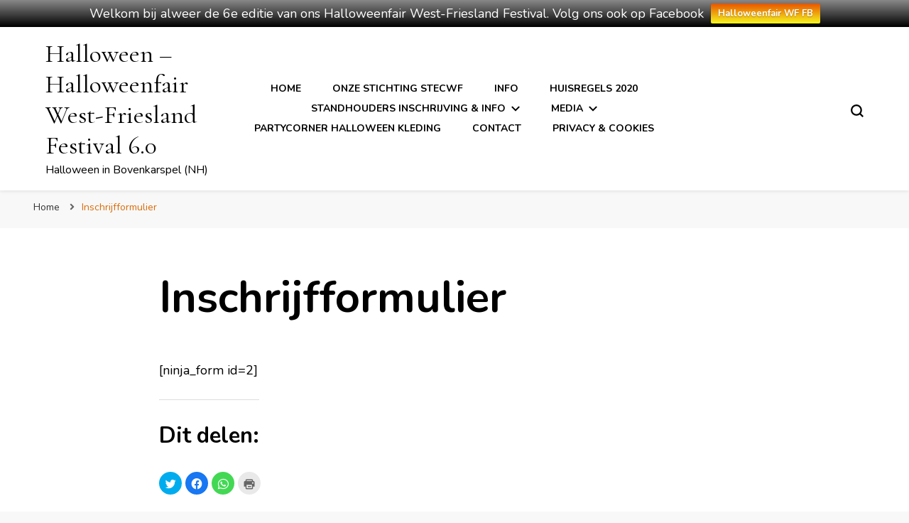

--- FILE ---
content_type: text/html; charset=UTF-8
request_url: https://halloweenfair-westfriesland.nl/inschrijfformulier2018/
body_size: 48480
content:
    <!DOCTYPE html>
    <html lang="nl">
    <head itemscope itemtype="http://schema.org/WebSite">
	    <meta charset="UTF-8">
    <meta name="viewport" content="width=device-width, initial-scale=1">
    <link rel="profile" href="http://gmpg.org/xfn/11">
    <title>Inschrijfformulier &#8211; Halloween &#8211; Halloweenfair West-Friesland Festival 6.0</title>
<link rel='dns-prefetch' href='//secure.gravatar.com' />
<link rel='dns-prefetch' href='//fonts.googleapis.com' />
<link rel='dns-prefetch' href='//s.w.org' />
<link rel='dns-prefetch' href='//v0.wordpress.com' />
<link rel='dns-prefetch' href='//widgets.wp.com' />
<link rel='dns-prefetch' href='//s0.wp.com' />
<link rel='dns-prefetch' href='//0.gravatar.com' />
<link rel='dns-prefetch' href='//1.gravatar.com' />
<link rel='dns-prefetch' href='//2.gravatar.com' />
<link rel='dns-prefetch' href='//i0.wp.com' />
<link rel='dns-prefetch' href='//i1.wp.com' />
<link rel='dns-prefetch' href='//i2.wp.com' />
<link rel="alternate" type="application/rss+xml" title="Halloween - Halloweenfair West-Friesland Festival 6.0 &raquo; Feed" href="https://halloweenfair-westfriesland.nl/feed/" />
<link rel="alternate" type="application/rss+xml" title="Halloween - Halloweenfair West-Friesland Festival 6.0 &raquo; Reactiesfeed" href="https://halloweenfair-westfriesland.nl/comments/feed/" />
		<script type="text/javascript">
			window._wpemojiSettings = {"baseUrl":"https:\/\/s.w.org\/images\/core\/emoji\/13.0.1\/72x72\/","ext":".png","svgUrl":"https:\/\/s.w.org\/images\/core\/emoji\/13.0.1\/svg\/","svgExt":".svg","source":{"concatemoji":"https:\/\/halloweenfair-westfriesland.nl\/wp-includes\/js\/wp-emoji-release.min.js?ver=5.6.16"}};
			!function(e,a,t){var n,r,o,i=a.createElement("canvas"),p=i.getContext&&i.getContext("2d");function s(e,t){var a=String.fromCharCode;p.clearRect(0,0,i.width,i.height),p.fillText(a.apply(this,e),0,0);e=i.toDataURL();return p.clearRect(0,0,i.width,i.height),p.fillText(a.apply(this,t),0,0),e===i.toDataURL()}function c(e){var t=a.createElement("script");t.src=e,t.defer=t.type="text/javascript",a.getElementsByTagName("head")[0].appendChild(t)}for(o=Array("flag","emoji"),t.supports={everything:!0,everythingExceptFlag:!0},r=0;r<o.length;r++)t.supports[o[r]]=function(e){if(!p||!p.fillText)return!1;switch(p.textBaseline="top",p.font="600 32px Arial",e){case"flag":return s([127987,65039,8205,9895,65039],[127987,65039,8203,9895,65039])?!1:!s([55356,56826,55356,56819],[55356,56826,8203,55356,56819])&&!s([55356,57332,56128,56423,56128,56418,56128,56421,56128,56430,56128,56423,56128,56447],[55356,57332,8203,56128,56423,8203,56128,56418,8203,56128,56421,8203,56128,56430,8203,56128,56423,8203,56128,56447]);case"emoji":return!s([55357,56424,8205,55356,57212],[55357,56424,8203,55356,57212])}return!1}(o[r]),t.supports.everything=t.supports.everything&&t.supports[o[r]],"flag"!==o[r]&&(t.supports.everythingExceptFlag=t.supports.everythingExceptFlag&&t.supports[o[r]]);t.supports.everythingExceptFlag=t.supports.everythingExceptFlag&&!t.supports.flag,t.DOMReady=!1,t.readyCallback=function(){t.DOMReady=!0},t.supports.everything||(n=function(){t.readyCallback()},a.addEventListener?(a.addEventListener("DOMContentLoaded",n,!1),e.addEventListener("load",n,!1)):(e.attachEvent("onload",n),a.attachEvent("onreadystatechange",function(){"complete"===a.readyState&&t.readyCallback()})),(n=t.source||{}).concatemoji?c(n.concatemoji):n.wpemoji&&n.twemoji&&(c(n.twemoji),c(n.wpemoji)))}(window,document,window._wpemojiSettings);
		</script>
		<style type="text/css">
img.wp-smiley,
img.emoji {
	display: inline !important;
	border: none !important;
	box-shadow: none !important;
	height: 1em !important;
	width: 1em !important;
	margin: 0 .07em !important;
	vertical-align: -0.1em !important;
	background: none !important;
	padding: 0 !important;
}
</style>
	<link rel='stylesheet' id='gtranslate-style-css'  href='https://halloweenfair-westfriesland.nl/wp-content/plugins/gtranslate/gtranslate-style24.css?ver=5.6.16' type='text/css' media='all' />
<link rel='stylesheet' id='wp-block-library-css'  href='https://halloweenfair-westfriesland.nl/wp-includes/css/dist/block-library/style.min.css?ver=5.6.16' type='text/css' media='all' />
<style id='wp-block-library-inline-css' type='text/css'>
.has-text-align-justify{text-align:justify;}
</style>
<link rel='stylesheet' id='respslidercss-css'  href='https://halloweenfair-westfriesland.nl/wp-content/plugins/responsive-header-image-slider/css/responsiveimgslider.css?ver=3.2.1' type='text/css' media='all' />
<link rel='stylesheet' id='wphi-style-css'  href='https://halloweenfair-westfriesland.nl/wp-content/plugins/wp-header-images/css/front-styles.css?ver=5.6.16' type='text/css' media='all' />
<link rel='stylesheet' id='wpfront-notification-bar-css'  href='https://halloweenfair-westfriesland.nl/wp-content/plugins/wpfront-notification-bar/css/wpfront-notification-bar.min.css?ver=1.8.1' type='text/css' media='all' />
<link rel='stylesheet' id='owl-carousel-css'  href='https://halloweenfair-westfriesland.nl/wp-content/themes/blossom-pin/css/owl.carousel.min.css?ver=2.2.1' type='text/css' media='all' />
<link rel='stylesheet' id='blossom-pin-google-fonts-css'  href='https://fonts.googleapis.com/css?family=Nunito%3A200%2C200italic%2C300%2C300italic%2Cregular%2Citalic%2C600%2C600italic%2C700%2C700italic%2C800%2C800italic%2C900%2C900italic%7CCormorant+Garamond%3A300%2C300italic%2Cregular%2Citalic%2C500%2C500italic%2C600%2C600italic%2C700%2C700italic%7CCormorant+Garamond%3Aregular' type='text/css' media='all' />
<link rel='stylesheet' id='blossom-pin-css'  href='https://halloweenfair-westfriesland.nl/wp-content/themes/blossom-pin/style.css?ver=1.2.4' type='text/css' media='all' />
<style id='blossom-pin-inline-css' type='text/css'>

    
    /*Typography*/

    body,
    button,
    input,
    select,
    optgroup,
    textarea{
        font-family : Nunito;
        font-size   : 18px;        
    }
    
    .site-header .site-branding .site-title,
    .single-header .site-branding .site-title,
    .mobile-header .mobile-site-header .site-branding .site-title{
        font-family : Cormorant Garamond;
        font-weight : 400;
        font-style  : normal;
    }

    .blog #primary .format-quote .post-thumbnail blockquote cite, 
    .newsletter-section .blossomthemes-email-newsletter-wrapper .text-holder h3,
    .newsletter-section .blossomthemes-email-newsletter-wrapper.bg-img .text-holder h3, 
    #primary .post .entry-content blockquote cite,
    #primary .page .entry-content blockquote cite{
        font-family : Nunito;
    }

    .banner-slider .item .text-holder .entry-title, 
    .banner .banner-caption .banner-title, 
    .blog #primary .post .entry-header .entry-title, 
    .blog #primary .format-quote .post-thumbnail .blockquote-holder, 
    .search #primary .search-post .entry-header .entry-title,
    .archive #primary .post .entry-header .entry-title, 
    .single .post-entry-header .entry-title, 
    #primary .post .entry-content blockquote,
    #primary .page .entry-content blockquote, 
    #primary .post .entry-content .pull-left,
    #primary .page .entry-content .pull-left, 
    #primary .post .entry-content .pull-right,
    #primary .page .entry-content .pull-right, 
    .single-header .title-holder .post-title, 
    .recommended-post .post .entry-header .entry-title, 
    .widget_bttk_popular_post ul li .entry-header .entry-title,
    .widget_bttk_pro_recent_post ul li .entry-header .entry-title, 
    .blossomthemes-email-newsletter-wrapper.bg-img .text-holder h3, 
    .widget_recent_entries ul li a, 
    .widget_recent_comments ul li a, 
    .widget_bttk_posts_category_slider_widget .carousel-title .title, 
    .single .navigation .post-title, 
    .single-blossom-portfolio .post-navigation .nav-previous,
    .single-blossom-portfolio .post-navigation .nav-next, 
    .site-main .blossom-portfolio .entry-title {
        font-family : Cormorant Garamond;
    }
    
    /*Color Scheme*/
    a, 
    .main-navigation ul li a:hover,
    .main-navigation ul .current-menu-item > a,
    .main-navigation ul li:hover > a, 
    .site-header .site-branding .site-title a:hover, 
    .site-header .social-networks ul li a:hover, 
    .banner-slider .item .text-holder .entry-title a:hover, 
    .blog #primary .post .entry-header .entry-title a:hover, 
    .blog #primary .post .entry-footer .read-more:hover, 
    .blog #primary .post .entry-footer .edit-link a:hover, 
    .blog #primary .post .bottom .posted-on a:hover, 
    .newsletter-section .social-networks ul li a:hover, 
    .instagram-section .profile-link:hover, 
    .search #primary .search-post .entry-header .entry-title a:hover,
     .archive #primary .post .entry-header .entry-title a:hover, 
     .search #primary .search-post .entry-footer .posted-on a:hover,
     .archive #primary .post .entry-footer .posted-on a:hover, 
     .single #primary .post .holder .meta-info .entry-meta a:hover, 
    .single-header .site-branding .site-title a:hover, 
    .single-header .social-networks ul li a:hover, 
    .comments-area .comment-body .text-holder .top .comment-metadata a:hover, 
    .comments-area .comment-body .text-holder .reply a:hover, 
    .recommended-post .post .entry-header .entry-title a:hover, 
    .error-wrapper .error-holder h3, 
    .widget_bttk_popular_post ul li .entry-header .entry-title a:hover,
     .widget_bttk_pro_recent_post ul li .entry-header .entry-title a:hover, 
     .widget_bttk_popular_post ul li .entry-header .entry-meta a:hover,
     .widget_bttk_pro_recent_post ul li .entry-header .entry-meta a:hover,
     .widget_bttk_popular_post .style-two li .entry-header .cat-links a:hover,
     .widget_bttk_pro_recent_post .style-two li .entry-header .cat-links a:hover,
     .widget_bttk_popular_post .style-three li .entry-header .cat-links a:hover,
     .widget_bttk_pro_recent_post .style-three li .entry-header .cat-links a:hover, 
     .widget_recent_entries ul li:before, 
     .widget_recent_entries ul li a:hover, 
    .widget_recent_comments ul li:before, 
    .widget_bttk_posts_category_slider_widget .carousel-title .cat-links a:hover, 
    .widget_bttk_posts_category_slider_widget .carousel-title .title a:hover, 
    .site-footer .footer-b .footer-nav ul li a:hover, 
    .single .navigation a:hover .post-title, 
    .page-template-blossom-portfolio .portfolio-holder .portfolio-sorting .is-checked, 
    .portfolio-item a:hover, 
    .single-blossom-portfolio .post-navigation .nav-previous a:hover,
     .single-blossom-portfolio .post-navigation .nav-next a:hover, 
     .mobile-header .mobile-site-header .site-branding .site-title a:hover, 
    .mobile-menu .main-navigation ul li:hover svg, 
    .mobile-menu .main-navigation ul ul li a:hover,
    .mobile-menu .main-navigation ul ul li:hover > a, 
    .mobile-menu .social-networks ul li a:hover, 
    .site-main .blossom-portfolio .entry-title a:hover, 
    .site-main .blossom-portfolio .entry-footer .posted-on a:hover, 
    .widget_bttk_social_links ul li a:hover, 
    #crumbs a:hover, #crumbs .current a {
        color: #db6c0a;
    }

    .comments-area .comment-body .text-holder .reply a:hover svg {
        fill: #db6c0a;
     }

    button:hover,
    input[type="button"]:hover,
    input[type="reset"]:hover,
    input[type="submit"]:hover, 
    .banner-slider .item, 
    .banner-slider .item .text-holder .category a, 
    .banner .banner-caption .banner-link:hover, 
    .blog #primary .post .entry-header .category a, 
    .newsletter-section, 
    .search #primary .search-post .entry-header .category a,
    .archive #primary .post .entry-header .category a, 
    .single .post-entry-header .category a, 
    .single #primary .post .holder .meta-info .entry-meta .byline:after, 
    .single #primary .post .entry-footer .tags a, 
    .single-header .progress-bar, 
    .recommended-post .post .entry-header .category a, 
    .error-wrapper .error-holder .btn-home a:hover, 
    .widget .widget-title:after, 
    .widget_bttk_author_bio .readmore:hover, 
    .widget_bttk_custom_categories ul li a:hover .post-count, 
    .widget_blossomtheme_companion_cta_widget .text-holder .button-wrap .btn-cta, 
    .widget_blossomtheme_featured_page_widget .text-holder .btn-readmore:hover, 
    .widget_bttk_icon_text_widget .text-holder .btn-readmore:hover, 
    .widget_bttk_image_text_widget ul li .btn-readmore:hover, 
    .back-to-top, 
    .single .post-entry-header .share .social-networks li a:hover {
        background: #db6c0a;
    }

    button:hover,
    input[type="button"]:hover,
    input[type="reset"]:hover,
    input[type="submit"]:hover, 
    .error-wrapper .error-holder .btn-home a:hover {
        border-color: #db6c0a;
    }

    .blog #primary .post .entry-footer .read-more:hover, 
    .blog #primary .post .entry-footer .edit-link a:hover {
        border-bottom-color: #db6c0a;
    }

    @media screen and (max-width: 1024px) {
        .main-navigation ul ul li a:hover, 
        .main-navigation ul ul li:hover > a, 
        .main-navigation ul ul .current-menu-item > a, 
        .main-navigation ul ul .current-menu-ancestor > a, 
        .main-navigation ul ul .current_page_item > a, 
        .main-navigation ul ul .current_page_ancestor > a {
            color: #db6c0a !important;
        }
    }
</style>
<!-- Inline jetpack_facebook_likebox -->
<style id='jetpack_facebook_likebox-inline-css' type='text/css'>
.widget_facebook_likebox {
	overflow: hidden;
}

</style>
<link rel='stylesheet' id='newsletter-css'  href='https://halloweenfair-westfriesland.nl/wp-content/plugins/newsletter/style.css?ver=7.0.3' type='text/css' media='all' />
<link rel='stylesheet' id='social-logos-css'  href='https://halloweenfair-westfriesland.nl/wp-content/plugins/jetpack/_inc/social-logos/social-logos.min.css?ver=9.4.4' type='text/css' media='all' />
<link rel='stylesheet' id='jetpack_css-css'  href='https://halloweenfair-westfriesland.nl/wp-content/plugins/jetpack/css/jetpack.css?ver=9.4.4' type='text/css' media='all' />
<script type='text/javascript' src='https://halloweenfair-westfriesland.nl/wp-includes/js/jquery/jquery.min.js?ver=3.5.1' id='jquery-core-js'></script>
<script type='text/javascript' src='https://halloweenfair-westfriesland.nl/wp-includes/js/jquery/jquery-migrate.min.js?ver=3.3.2' id='jquery-migrate-js'></script>
<script type='text/javascript' src='https://halloweenfair-westfriesland.nl/wp-content/plugins/handl-utm-grabber/js/js.cookie.js?ver=5.6.16' id='js.cookie-js'></script>
<script type='text/javascript' id='handl-utm-grabber-js-extra'>
/* <![CDATA[ */
var handl_utm = [];
/* ]]> */
</script>
<script type='text/javascript' src='https://halloweenfair-westfriesland.nl/wp-content/plugins/handl-utm-grabber/js/handl-utm-grabber.js?ver=5.6.16' id='handl-utm-grabber-js'></script>
<script type='text/javascript' src='https://halloweenfair-westfriesland.nl/wp-content/plugins/responsive-header-image-slider/js/jquery.slides.min.js?ver=3.2.1' id='respsliderjs-js'></script>
<script type='text/javascript' src='https://halloweenfair-westfriesland.nl/wp-content/plugins/wpfront-notification-bar/jquery-plugins/js-cookie.min.js?ver=2.2.1' id='js-cookie-js'></script>
<script type='text/javascript' src='https://halloweenfair-westfriesland.nl/wp-content/plugins/wpfront-notification-bar/js/wpfront-notification-bar.min.js?ver=1.8.1' id='wpfront-notification-bar-js'></script>
<link rel="https://api.w.org/" href="https://halloweenfair-westfriesland.nl/wp-json/" /><link rel="alternate" type="application/json" href="https://halloweenfair-westfriesland.nl/wp-json/wp/v2/pages/224" /><link rel="EditURI" type="application/rsd+xml" title="RSD" href="https://halloweenfair-westfriesland.nl/xmlrpc.php?rsd" />
<link rel="wlwmanifest" type="application/wlwmanifest+xml" href="https://halloweenfair-westfriesland.nl/wp-includes/wlwmanifest.xml" /> 
<meta name="generator" content="WordPress 5.6.16" />
<link rel="canonical" href="https://halloweenfair-westfriesland.nl/inschrijfformulier2018/" />
<link rel='shortlink' href='https://wp.me/P9FUT5-3C' />
<link rel="alternate" type="application/json+oembed" href="https://halloweenfair-westfriesland.nl/wp-json/oembed/1.0/embed?url=https%3A%2F%2Fhalloweenfair-westfriesland.nl%2Finschrijfformulier2018%2F" />
<link rel="alternate" type="text/xml+oembed" href="https://halloweenfair-westfriesland.nl/wp-json/oembed/1.0/embed?url=https%3A%2F%2Fhalloweenfair-westfriesland.nl%2Finschrijfformulier2018%2F&#038;format=xml" />

<!-- This site is using AdRotate v5.8.15 to display their advertisements - https://ajdg.solutions/ -->
<!-- AdRotate CSS -->
<style type="text/css" media="screen">
	.g { margin:0px; padding:0px; overflow:hidden; line-height:1; zoom:1; }
	.g img { height:auto; }
	.g-col { position:relative; float:left; }
	.g-col:first-child { margin-left: 0; }
	.g-col:last-child { margin-right: 0; }
	@media only screen and (max-width: 480px) {
		.g-col, .g-dyn, .g-single { width:100%; margin-left:0; margin-right:0; }
	}
</style>
<!-- /AdRotate CSS -->

<style>.cpm-map img{ max-width: none !important;box-shadow:none !important;}</style><style type="text/css"></style><style type='text/css'>img#wpstats{display:none}</style><style type="text/css">.recentcomments a{display:inline !important;padding:0 !important;margin:0 !important;}</style>
<!-- Jetpack Open Graph Tags -->
<meta property="og:type" content="article" />
<meta property="og:title" content="Inschrijfformulier" />
<meta property="og:url" content="https://halloweenfair-westfriesland.nl/inschrijfformulier2018/" />
<meta property="og:description" content="[ninja_form id=2]" />
<meta property="article:published_time" content="2018-01-23T09:43:49+00:00" />
<meta property="article:modified_time" content="2018-01-23T09:45:43+00:00" />
<meta property="og:site_name" content="Halloween - Halloweenfair West-Friesland Festival 6.0" />
<meta property="og:image" content="https://i2.wp.com/halloweenfair-westfriesland.nl/wp-content/uploads/2020/11/cropped-Untitled-1-copy.jpg?fit=512%2C512&amp;ssl=1" />
<meta property="og:image:width" content="512" />
<meta property="og:image:height" content="512" />
<meta property="og:locale" content="nl_NL" />
<meta name="twitter:site" content="@halloweenfairwf" />
<meta name="twitter:text:title" content="Inschrijfformulier" />
<meta name="twitter:image" content="https://i2.wp.com/halloweenfair-westfriesland.nl/wp-content/uploads/2020/11/cropped-Untitled-1-copy.jpg?fit=240%2C240&amp;ssl=1" />
<meta name="twitter:card" content="summary" />

<!-- End Jetpack Open Graph Tags -->
<link rel="icon" href="https://i2.wp.com/halloweenfair-westfriesland.nl/wp-content/uploads/2020/11/cropped-Untitled-1-copy.jpg?fit=32%2C32&#038;ssl=1" sizes="32x32" />
<link rel="icon" href="https://i2.wp.com/halloweenfair-westfriesland.nl/wp-content/uploads/2020/11/cropped-Untitled-1-copy.jpg?fit=192%2C192&#038;ssl=1" sizes="192x192" />
<link rel="apple-touch-icon" href="https://i2.wp.com/halloweenfair-westfriesland.nl/wp-content/uploads/2020/11/cropped-Untitled-1-copy.jpg?fit=180%2C180&#038;ssl=1" />
<meta name="msapplication-TileImage" content="https://i2.wp.com/halloweenfair-westfriesland.nl/wp-content/uploads/2020/11/cropped-Untitled-1-copy.jpg?fit=270%2C270&#038;ssl=1" />
<style id="tt-easy-google-font-styles" type="text/css">p { }
h1 { }
h2 { }
h3 { }
h4 { }
h5 { }
h6 { }
</style></head>

<body class="page-template-default page page-id-224 full-width centered" itemscope itemtype="http://schema.org/WebPage">

    <div id="page" class="site"><a aria-label="Ga naar de inhoud" class="skip-link" href="#content">Ga naar inhoud</a>
        <div class="mobile-header">
        <div class="mobile-site-header">
            <button aria-label="primair menu toggle" id="toggle-button" data-toggle-target=".main-menu-modal" data-toggle-body-class="showing-main-menu-modal" aria-expanded="false" data-set-focus=".close-main-nav-toggle">
                <span></span>
                <span></span>
                <span></span>
            </button>
            <div class="mobile-menu-wrap">
                <nav id="mobile-site-navigation" class="main-navigation" itemscope itemtype="http://schema.org/SiteNavigationElement">
                    <div class="primary-menu-list main-menu-modal cover-modal" data-modal-target-string=".main-menu-modal">
                        <button class="btn-close-menu close-main-nav-toggle" data-toggle-target=".main-menu-modal" data-toggle-body-class="showing-main-menu-modal" aria-expanded="false" data-set-focus=".main-menu-modal"><span></span></button>
                        <div class="mobile-menu" aria-label="Mobiel">
                            <div class="menu-menu-linkerkolom1-container"><ul id="mobile-primary-menu" class="menu main-menu-modal"><li id="menu-item-658" class="menu-item menu-item-type-custom menu-item-object-custom menu-item-home menu-item-658"><a href="http://halloweenfair-westfriesland.nl/">Home</a></li>
<li id="menu-item-659" class="menu-item menu-item-type-custom menu-item-object-custom menu-item-659"><a href="https://stecwf.nl/wie-zijn-wij/">Onze stichting StecWF</a></li>
<li id="menu-item-1585" class="menu-item menu-item-type-custom menu-item-object-custom menu-item-1585"><a href="https://halloweenfair-westfriesland.nl/halloweenfair-west-friesland-6-0/">Info</a></li>
<li id="menu-item-791" class="menu-item menu-item-type-custom menu-item-object-custom menu-item-791"><a href="http://halloweenfair-westfriesland.nl/wp-content/uploads/2020/02/Huisregels-HFWF_STECWF-2020.pdf">Huisregels 2020</a></li>
<li id="menu-item-753" class="menu-item menu-item-type-custom menu-item-object-custom menu-item-has-children menu-item-753"><a href="http://ww.halloweenfair-westfriesland.nl">Standhouders inschrijving &#038; info</a>
<ul class="sub-menu">
	<li id="menu-item-671" class="menu-item menu-item-type-custom menu-item-object-custom menu-item-671"><a href="http://halloweenfair-westfriesland.nl/wp-content/uploads/2020/02/Betalingsvoorwaarden-Standhouders-HFWF_STECWF-2020.pdf">Betalingsvoorwaarden standhouders 2020</a></li>
	<li id="menu-item-1508" class="menu-item menu-item-type-custom menu-item-object-custom menu-item-1508"><a href="http://halloweenfair-westfriesland.nl/wp-content/uploads/2020/03/Algemene-voorwaarden-en-bepalingen-standhouders-2020-2.pdf">Algemene voorwaarden &#038; bepalingen standhouders 2020</a></li>
	<li id="menu-item-786" class="menu-item menu-item-type-custom menu-item-object-custom menu-item-786"><a href="http://halloweenfair-westfriesland.nl/wp-content/uploads/2020/02/Huisregels-HFWF_STECWF-2020.pdf">Huisregels 2020</a></li>
	<li id="menu-item-1502" class="menu-item menu-item-type-custom menu-item-object-custom menu-item-1502"><a href="http://halloweenfair-westfriesland.nl/wp-content/uploads/2019/10/Brandveiligheidsvoorschriften-Gemeente-Stedebroec-3.pdf">Brandveiligheidsvoorschriften</a></li>
</ul>
</li>
<li id="menu-item-754" class="menu-item menu-item-type-custom menu-item-object-custom menu-item-has-children menu-item-754"><a href="http://www.halloweenfair-westfriesland.nl">Media</a>
<ul class="sub-menu">
	<li id="menu-item-759" class="menu-item menu-item-type-custom menu-item-object-custom menu-item-759"><a href="https://halloweenfair-westfriesland.nl/krantenartikels/">Krantenartikels</a></li>
	<li id="menu-item-661" class="menu-item menu-item-type-post_type menu-item-object-page menu-item-661"><a href="https://halloweenfair-westfriesland.nl/videos/">Video&#8217;s</a></li>
	<li id="menu-item-662" class="menu-item menu-item-type-custom menu-item-object-custom menu-item-662"><a href="https://www.facebook.com/pg/halloweenfair/photos/?tab=albums">Foto&#8217;s</a></li>
</ul>
</li>
<li id="menu-item-973" class="menu-item menu-item-type-custom menu-item-object-custom menu-item-973"><a href="https://www.partycorner.nl/">Partycorner Halloween kleding</a></li>
<li id="menu-item-668" class="menu-item menu-item-type-post_type menu-item-object-page menu-item-668"><a href="https://halloweenfair-westfriesland.nl/contact/">Contact</a></li>
<li id="menu-item-670" class="menu-item menu-item-type-post_type menu-item-object-page menu-item-privacy-policy menu-item-670"><a href="https://halloweenfair-westfriesland.nl/privacyverklaring-halloweenfair-west-friesland/">Privacy &#038; cookies</a></li>
</ul></div>                        </div>
                    </div>
                </nav> 
                
                            </div>
                    <div class="site-branding" itemscope itemtype="http://schema.org/Organization">
                                    <p class="site-title" itemprop="name"><a href="https://halloweenfair-westfriesland.nl/" rel="home" itemprop="url">Halloween &#8211; Halloweenfair West-Friesland Festival 6.0</a></p>
                                            <p class="site-description">Halloween in Bovenkarspel (NH)</p>
                            </div>
                <div class="tools">
                                    <div class=header-search>
                        <button aria-label="zoekformulier toggle" class="search-icon search-toggle" data-toggle-target=".mob-search-modal" data-toggle-body-class="showing-mob-search-modal" data-set-focus=".mob-search-modal .search-field" aria-expanded="false">
                            <svg class="open-icon" xmlns="http://www.w3.org/2000/svg" viewBox="-18214 -12091 18 18"><path id="Path_99" data-name="Path 99" d="M18,16.415l-3.736-3.736a7.751,7.751,0,0,0,1.585-4.755A7.876,7.876,0,0,0,7.925,0,7.876,7.876,0,0,0,0,7.925a7.876,7.876,0,0,0,7.925,7.925,7.751,7.751,0,0,0,4.755-1.585L16.415,18ZM2.264,7.925a5.605,5.605,0,0,1,5.66-5.66,5.605,5.605,0,0,1,5.66,5.66,5.605,5.605,0,0,1-5.66,5.66A5.605,5.605,0,0,1,2.264,7.925Z" transform="translate(-18214 -12091)"/></svg>
                        </button>
                        <div class="search-form-holder mob-search-modal cover-modal" data-modal-target-string=".mob-search-modal">
                            <div class="header-search-inner-wrap">
                                <form role="search" method="get" class="search-form" action="https://halloweenfair-westfriesland.nl/"><label class="screen-reader-text">Op zoek naar iets?</label><label for="submit-field"><span>Zoek alles en druk op ENTER.</span><input type="search" class="search-field" placeholder="Waar ben je naar op zoek..." value="" name="s" /></label><input type="submit" class="search-submit" value="Zoeken" /></form> 
                                <button aria-label="zoekformulier toggle" class="search-icon close" data-toggle-target=".mob-search-modal" data-toggle-body-class="showing-mob-search-modal" data-set-focus=".mob-search-modal .search-field" aria-expanded="false">
                                    <svg class="close-icon" xmlns="http://www.w3.org/2000/svg" viewBox="10906 13031 18 18"><path id="Close" d="M23,6.813,21.187,5,14,12.187,6.813,5,5,6.813,12.187,14,5,21.187,6.813,23,14,15.813,21.187,23,23,21.187,15.813,14Z" transform="translate(10901 13026)"/></svg>
                                </button>
                            </div>
                        </div>
                        <div class="overlay"></div>
                    </div>
                            </div>
        </div>
    </div>
        <header class="site-header" itemscope itemtype="http://schema.org/WPHeader">
		        <div class="site-branding" itemscope itemtype="http://schema.org/Organization">
                                    <p class="site-title" itemprop="name"><a href="https://halloweenfair-westfriesland.nl/" rel="home" itemprop="url">Halloween &#8211; Halloweenfair West-Friesland Festival 6.0</a></p>
                                            <p class="site-description">Halloween in Bovenkarspel (NH)</p>
                            </div>
            <nav id="site-navigation" class="main-navigation" itemscope itemtype="http://schema.org/SiteNavigationElement">
            <div class="menu-menu-linkerkolom1-container"><ul id="primary-menu" class="menu"><li class="menu-item menu-item-type-custom menu-item-object-custom menu-item-home menu-item-658"><a href="http://halloweenfair-westfriesland.nl/">Home</a></li>
<li class="menu-item menu-item-type-custom menu-item-object-custom menu-item-659"><a href="https://stecwf.nl/wie-zijn-wij/">Onze stichting StecWF</a></li>
<li class="menu-item menu-item-type-custom menu-item-object-custom menu-item-1585"><a href="https://halloweenfair-westfriesland.nl/halloweenfair-west-friesland-6-0/">Info</a></li>
<li class="menu-item menu-item-type-custom menu-item-object-custom menu-item-791"><a href="http://halloweenfair-westfriesland.nl/wp-content/uploads/2020/02/Huisregels-HFWF_STECWF-2020.pdf">Huisregels 2020</a></li>
<li class="menu-item menu-item-type-custom menu-item-object-custom menu-item-has-children menu-item-753"><a href="http://ww.halloweenfair-westfriesland.nl">Standhouders inschrijving &#038; info</a>
<ul class="sub-menu">
	<li class="menu-item menu-item-type-custom menu-item-object-custom menu-item-671"><a href="http://halloweenfair-westfriesland.nl/wp-content/uploads/2020/02/Betalingsvoorwaarden-Standhouders-HFWF_STECWF-2020.pdf">Betalingsvoorwaarden standhouders 2020</a></li>
	<li class="menu-item menu-item-type-custom menu-item-object-custom menu-item-1508"><a href="http://halloweenfair-westfriesland.nl/wp-content/uploads/2020/03/Algemene-voorwaarden-en-bepalingen-standhouders-2020-2.pdf">Algemene voorwaarden &#038; bepalingen standhouders 2020</a></li>
	<li class="menu-item menu-item-type-custom menu-item-object-custom menu-item-786"><a href="http://halloweenfair-westfriesland.nl/wp-content/uploads/2020/02/Huisregels-HFWF_STECWF-2020.pdf">Huisregels 2020</a></li>
	<li class="menu-item menu-item-type-custom menu-item-object-custom menu-item-1502"><a href="http://halloweenfair-westfriesland.nl/wp-content/uploads/2019/10/Brandveiligheidsvoorschriften-Gemeente-Stedebroec-3.pdf">Brandveiligheidsvoorschriften</a></li>
</ul>
</li>
<li class="menu-item menu-item-type-custom menu-item-object-custom menu-item-has-children menu-item-754"><a href="http://www.halloweenfair-westfriesland.nl">Media</a>
<ul class="sub-menu">
	<li class="menu-item menu-item-type-custom menu-item-object-custom menu-item-759"><a href="https://halloweenfair-westfriesland.nl/krantenartikels/">Krantenartikels</a></li>
	<li class="menu-item menu-item-type-post_type menu-item-object-page menu-item-661"><a href="https://halloweenfair-westfriesland.nl/videos/">Video&#8217;s</a></li>
	<li class="menu-item menu-item-type-custom menu-item-object-custom menu-item-662"><a href="https://www.facebook.com/pg/halloweenfair/photos/?tab=albums">Foto&#8217;s</a></li>
</ul>
</li>
<li class="menu-item menu-item-type-custom menu-item-object-custom menu-item-973"><a href="https://www.partycorner.nl/">Partycorner Halloween kleding</a></li>
<li class="menu-item menu-item-type-post_type menu-item-object-page menu-item-668"><a href="https://halloweenfair-westfriesland.nl/contact/">Contact</a></li>
<li class="menu-item menu-item-type-post_type menu-item-object-page menu-item-privacy-policy menu-item-670"><a href="https://halloweenfair-westfriesland.nl/privacyverklaring-halloweenfair-west-friesland/">Privacy &#038; cookies</a></li>
</ul></div>        </nav><!-- #site-navigation -->						
		<div class="tools">
                            <div class=header-search>
                    <button aria-label="zoekformulier toggle" class="search-icon search-toggle" data-toggle-target=".search-modal" data-toggle-body-class="showing-search-modal" data-set-focus=".search-modal .search-field" aria-expanded="false">
                        <svg class="open-icon" xmlns="http://www.w3.org/2000/svg" viewBox="-18214 -12091 18 18"><path id="Path_99" data-name="Path 99" d="M18,16.415l-3.736-3.736a7.751,7.751,0,0,0,1.585-4.755A7.876,7.876,0,0,0,7.925,0,7.876,7.876,0,0,0,0,7.925a7.876,7.876,0,0,0,7.925,7.925,7.751,7.751,0,0,0,4.755-1.585L16.415,18ZM2.264,7.925a5.605,5.605,0,0,1,5.66-5.66,5.605,5.605,0,0,1,5.66,5.66,5.605,5.605,0,0,1-5.66,5.66A5.605,5.605,0,0,1,2.264,7.925Z" transform="translate(-18214 -12091)"/></svg>
                    </button>
                    <div class="search-form-holder search-modal cover-modal" data-modal-target-string=".search-modal">
                        <div class="header-search-inner-wrap">
                            <form role="search" method="get" class="search-form" action="https://halloweenfair-westfriesland.nl/"><label class="screen-reader-text">Op zoek naar iets?</label><label for="submit-field"><span>Zoek alles en druk op ENTER.</span><input type="search" class="search-field" placeholder="Waar ben je naar op zoek..." value="" name="s" /></label><input type="submit" class="search-submit" value="Zoeken" /></form> 
                            <button aria-label="zoekformulier toggle" class="search-icon close" data-toggle-target=".search-modal" data-toggle-body-class="showing-search-modal" data-set-focus=".search-modal .search-field" aria-expanded="false">
                                <svg class="close-icon" xmlns="http://www.w3.org/2000/svg" viewBox="10906 13031 18 18"><path id="Close" d="M23,6.813,21.187,5,14,12.187,6.813,5,5,6.813,12.187,14,5,21.187,6.813,23,14,15.813,21.187,23,23,21.187,15.813,14Z" transform="translate(10901 13026)"/></svg>
                            </button>
                        </div>
                    </div>
                    <div class="overlay"></div>
                </div>
					</div>
	</header>
    <div class="breadcrumb-wrapper"><div class="container">
                <div id="crumbs" itemscope itemtype="http://schema.org/BreadcrumbList"> 
                    <span itemprop="itemListElement" itemscope itemtype="http://schema.org/ListItem">
                        <a itemprop="item" href="https://halloweenfair-westfriesland.nl"><span itemprop="name">Home</span></a>
                        <meta itemprop="position" content="1" />
                        <span class="separator"><i class="fa fa-angle-right"></i></span>
                    </span><span class="current" itemprop="itemListElement" itemscope itemtype="http://schema.org/ListItem"><a itemprop="item" href="https://halloweenfair-westfriesland.nl/inschrijfformulier2018/"><span itemprop="name">Inschrijfformulier</span></a><meta itemprop="position" content="2" /></span></div></div></div><!-- .breadcrumb-wrapper -->        <div id="content" class="site-content">   
            <div class="container">
                <div id="primary" class="content-area">
            		<main id="main" class="site-main">

			
<article id="post-224" class="post-224 page type-page status-publish hentry latest_post">
	    <div class="single-page-header">
        <h1 class="single-page-title">Inschrijfformulier</h1>
    </div>
    <div class="post-thumbnail"></div>    <div class="entry-content" itemprop="text">
		<p>[ninja_form id=2]</p>
<div class="sharedaddy sd-sharing-enabled"><div class="robots-nocontent sd-block sd-social sd-social-icon sd-sharing"><h3 class="sd-title">Dit delen:</h3><div class="sd-content"><ul><li class="share-twitter"><a rel="nofollow noopener noreferrer" data-shared="sharing-twitter-224" class="share-twitter sd-button share-icon no-text" href="https://halloweenfair-westfriesland.nl/inschrijfformulier2018/?share=twitter" target="_blank" title="Klik om te delen met Twitter"><span></span><span class="sharing-screen-reader-text">Klik om te delen met Twitter (Wordt in een nieuw venster geopend)</span></a></li><li class="share-facebook"><a rel="nofollow noopener noreferrer" data-shared="sharing-facebook-224" class="share-facebook sd-button share-icon no-text" href="https://halloweenfair-westfriesland.nl/inschrijfformulier2018/?share=facebook" target="_blank" title="Klik om te delen op Facebook"><span></span><span class="sharing-screen-reader-text">Klik om te delen op Facebook (Wordt in een nieuw venster geopend)</span></a></li><li class="share-jetpack-whatsapp"><a rel="nofollow noopener noreferrer" data-shared="" class="share-jetpack-whatsapp sd-button share-icon no-text" href="https://halloweenfair-westfriesland.nl/inschrijfformulier2018/?share=jetpack-whatsapp" target="_blank" title="Klik om te delen op WhatsApp"><span></span><span class="sharing-screen-reader-text">Klik om te delen op WhatsApp (Wordt in een nieuw venster geopend)</span></a></li><li class="share-print"><a rel="nofollow noopener noreferrer" data-shared="" class="share-print sd-button share-icon no-text" href="https://halloweenfair-westfriesland.nl/inschrijfformulier2018/#print" target="_blank" title="Klik om af te drukken"><span></span><span class="sharing-screen-reader-text">Klik om af te drukken (Wordt in een nieuw venster geopend)</span></a></li><li class="share-end"></li></ul></div></div></div><div class='sharedaddy sd-block sd-like jetpack-likes-widget-wrapper jetpack-likes-widget-unloaded' id='like-post-wrapper-142977151-224-69293ace33626' data-src='https://widgets.wp.com/likes/#blog_id=142977151&amp;post_id=224&amp;origin=halloweenfair-westfriesland.nl&amp;obj_id=142977151-224-69293ace33626' data-name='like-post-frame-142977151-224-69293ace33626'><h3 class="sd-title">Vind ik leuk:</h3><div class='likes-widget-placeholder post-likes-widget-placeholder' style='height: 55px;'><span class='button'><span>Like</span></span> <span class="loading">Laden...</span></div><span class='sd-text-color'></span><a class='sd-link-color'></a></div>	</div><!-- .entry-content -->
    	<footer class="entry-footer">
			</footer><!-- .entry-footer -->

    </article><!-- #post-224 -->

		</main><!-- #main -->
	</div><!-- #primary -->

            
            </div><!-- .container -->        
        </div><!-- .site-content -->
        <footer id="colophon" class="site-footer" itemscope itemtype="http://schema.org/WPFooter">
        <div class="footer-b">
		<div class="container">
			<div class="site-info">            
            <span class="copyright">&copy; Copyright2025 <a href="https://halloweenfair-westfriesland.nl/">Halloween - Halloweenfair West-Friesland Festival 6.0</a>.  Alle rechten voorbehouden.</span>Blossem PIN | Ontwikkeld door<a href="https://blossomthemes.com/" rel="nofollow" target="_blank">Blossom Thema&#039;s</a>.Mogelijk gemaakt door <a href="https://wordpress.org/" target="_blank">WordPress</a>. <a class="privacy-policy-link" href="https://halloweenfair-westfriesland.nl/privacyverklaring-halloweenfair-west-friesland/">Privacy &#038; cookie verklaring</a>               
            </div>
                <nav class="footer-nav">
            </nav>
    		</div>
	</div>
        <button aria-label="ga naar boven" class="back-to-top">
        <span><i class="fas fa-long-arrow-alt-up"></i></span>
    </button>
        </footer><!-- #colophon -->
        </div><!-- #page -->
    
<style type="text/css">
    #wpfront-notification-bar 
    {
        background: #888888;
        background: -moz-linear-gradient(top, #888888 0%, #000000 100%);
        background: -webkit-gradient(linear, left top, left bottom, color-stop(0%,#888888), color-stop(100%,#000000));
        background: -webkit-linear-gradient(top, #888888 0%,#000000 100%);
        background: -o-linear-gradient(top, #888888 0%,#000000 100%);
        background: -ms-linear-gradient(top, #888888 0%,#000000 100%);
        background: linear-gradient(to bottom, #888888 0%, #000000 100%);
        filter: progid:DXImageTransform.Microsoft.gradient( startColorstr='#888888', endColorstr='#000000',GradientType=0 );
    }

    #wpfront-notification-bar div.wpfront-message
    {
        color: #ffffff;
    }

    #wpfront-notification-bar a.wpfront-button
    {
        background: #e85500;
        background: -moz-linear-gradient(top, #e85500 0%, #f7f71e 100%);
        background: -webkit-gradient(linear, left top, left bottom, color-stop(0%,#e85500), color-stop(100%,#f7f71e));
        background: -webkit-linear-gradient(top, #e85500 0%,#f7f71e 100%);
        background: -o-linear-gradient(top, #e85500 0%,#f7f71e 100%);
        background: -ms-linear-gradient(top, #e85500 0%,#f7f71e 100%);
        background: linear-gradient(to bottom, #e85500 0%, #f7f71e 100%);
        filter: progid:DXImageTransform.Microsoft.gradient( startColorstr='#e85500', endColorstr='#f7f71e',GradientType=0 );

        color: #ffffff;
    }

    #wpfront-notification-bar-open-button
    {
        background-color: #f7f30d;
    }

    #wpfront-notification-bar  div.wpfront-close 
    {
        border: 1px solid #555555;
        background-color: #555555;
        color: #000000;
    }

    #wpfront-notification-bar  div.wpfront-close:hover 
    {
        border: 1px solid #aaaaaa;
        background-color: #aaaaaa;
    }
    
        
    
        
</style>


<div id="wpfront-notification-bar-spacer" class="hidden">
    <div id="wpfront-notification-bar-open-button" aria-label="reopen" class="hidden top wpfront-bottom-shadow"></div>
    <div id="wpfront-notification-bar" class="wpfront-fixed ">
                <table border="0" cellspacing="0" cellpadding="0" role="presentation">
            <tr>
                <td>
                    <div class="wpfront-message">
                        Welkom bij alweer de 6e editie van ons Halloweenfair West-Friesland Festival. Volg ons ook op Facebook                    </div>
                    <div>
                                                                                            <a class="wpfront-button" href="Https://www.facebook.com/halloweenfair"  target="_blank" rel="noopener">Halloweenfair WF FB</a>
                                                                                                                </div>
                </td>
            </tr>
        </table>
    </div>
</div>


<style type="text/css">
</style>
            <script type="text/javascript">
                function __load_wpfront_notification_bar() {
                    if (typeof wpfront_notification_bar === "function") {
                        wpfront_notification_bar({"position":1,"height":0,"fixed_position":"on","animate_delay":0.5,"close_button":false,"button_action_close_bar":false,"auto_close_after":0,"display_after":1,"is_admin_bar_showing":false,"display_open_button":"on","keep_closed":"on","keep_closed_for":0,"position_offset":0,"display_scroll":false,"display_scroll_offset":100,"keep_closed_cookie":"wpfront-notification-bar-keep-closed","log":false});
                    } else {
                                                setTimeout(__load_wpfront_notification_bar, 100);
                    }
                }
                __load_wpfront_notification_bar();
            </script>
            
	<script type="text/javascript">
		window.WPCOM_sharing_counts = {"https:\/\/halloweenfair-westfriesland.nl\/inschrijfformulier2018\/":224};
	</script>
				<script type='text/javascript' src='https://halloweenfair-westfriesland.nl/wp-content/plugins/jetpack/_inc/build/photon/photon.min.js?ver=20191001' id='jetpack-photon-js'></script>
<script type='text/javascript' id='clicktrack-adrotate-js-extra'>
/* <![CDATA[ */
var click_object = {"ajax_url":"https:\/\/halloweenfair-westfriesland.nl\/wp-admin\/admin-ajax.php"};
/* ]]> */
</script>
<script type='text/javascript' src='https://halloweenfair-westfriesland.nl/wp-content/plugins/adrotate/library/jquery.adrotate.clicktracker.js' id='clicktrack-adrotate-js'></script>
<script type='text/javascript' src='https://halloweenfair-westfriesland.nl/wp-content/themes/blossom-pin/js/all.min.js?ver=5.6.3' id='all-js'></script>
<script type='text/javascript' src='https://halloweenfair-westfriesland.nl/wp-content/themes/blossom-pin/js/v4-shims.min.js?ver=5.6.3' id='v4-shims-js'></script>
<script type='text/javascript' src='https://halloweenfair-westfriesland.nl/wp-content/plugins/carousel-slider/assets/lib/owl-carousel/owl.carousel.min.js?ver=2.3.4' id='owl-carousel-js'></script>
<script type='text/javascript' src='https://halloweenfair-westfriesland.nl/wp-content/themes/blossom-pin/js/owlcarousel2-a11ylayer.min.js?ver=0.2.1' id='owlcarousel2-a11ylayer-js'></script>
<script type='text/javascript' src='https://halloweenfair-westfriesland.nl/wp-includes/js/imagesloaded.min.js?ver=4.1.4' id='imagesloaded-js'></script>
<script type='text/javascript' src='https://halloweenfair-westfriesland.nl/wp-includes/js/masonry.min.js?ver=4.2.2' id='masonry-js'></script>
<script type='text/javascript' id='blossom-pin-js-extra'>
/* <![CDATA[ */
var blossom_pin_data = {"rtl":"","ajax_url":"https:\/\/halloweenfair-westfriesland.nl\/wp-admin\/admin-ajax.php","single":""};
/* ]]> */
</script>
<script type='text/javascript' src='https://halloweenfair-westfriesland.nl/wp-content/themes/blossom-pin/js/custom.min.js?ver=1.2.4' id='blossom-pin-js'></script>
<script type='text/javascript' src='https://halloweenfair-westfriesland.nl/wp-content/themes/blossom-pin/js/modal-accessibility.min.js?ver=1.2.4' id='blossom-pin-modal-js'></script>
<script type='text/javascript' src='https://halloweenfair-westfriesland.nl/wp-content/plugins/jetpack/_inc/build/widgets/eu-cookie-law/eu-cookie-law.min.js?ver=20180522' id='eu-cookie-law-script-js'></script>
<script type='text/javascript' id='jetpack-facebook-embed-js-extra'>
/* <![CDATA[ */
var jpfbembed = {"appid":"249643311490","locale":"nl_NL"};
/* ]]> */
</script>
<script type='text/javascript' src='https://halloweenfair-westfriesland.nl/wp-content/plugins/jetpack/_inc/build/facebook-embed.min.js' id='jetpack-facebook-embed-js'></script>
<script type='text/javascript' src='https://halloweenfair-westfriesland.nl/wp-includes/js/wp-embed.min.js?ver=5.6.16' id='wp-embed-js'></script>
<script type='text/javascript' src='https://halloweenfair-westfriesland.nl/wp-content/plugins/jetpack/_inc/build/postmessage.min.js?ver=9.4.4' id='postmessage-js'></script>
<script type='text/javascript' src='https://halloweenfair-westfriesland.nl/wp-content/plugins/jetpack/_inc/build/jquery.jetpack-resize.min.js?ver=9.4.4' id='jetpack_resize-js'></script>
<script type='text/javascript' src='https://halloweenfair-westfriesland.nl/wp-content/plugins/jetpack/_inc/build/likes/queuehandler.min.js?ver=9.4.4' id='jetpack_likes_queuehandler-js'></script>
<script type='text/javascript' id='sharing-js-js-extra'>
/* <![CDATA[ */
var sharing_js_options = {"lang":"nl","counts":"1","is_stats_active":"1"};
/* ]]> */
</script>
<script type='text/javascript' src='https://halloweenfair-westfriesland.nl/wp-content/plugins/jetpack/_inc/build/sharedaddy/sharing.min.js?ver=9.4.4' id='sharing-js-js'></script>
<script type='text/javascript' id='sharing-js-js-after'>
var windowOpen;
			document.body.addEventListener( 'click', function ( event ) {
				if ( event.target && (
					event.target.matches && event.target.matches( 'a.share-twitter' ) ||
					event.target.msMatchesSelector && event.target.msMatchesSelector( 'a.share-twitter' )
				) ) {
					// If there's another sharing window open, close it.
					if ( typeof windowOpen !== 'undefined' ) {
						windowOpen.close();
					}
					windowOpen = window.open( event.target.getAttribute( 'href' ), 'wpcomtwitter', 'menubar=1,resizable=1,width=600,height=350' );
					return false;
				}
			} );
var windowOpen;
			document.body.addEventListener( 'click', function ( event ) {
				if ( event.target && (
					event.target.matches && event.target.matches( 'a.share-facebook' ) ||
					event.target.msMatchesSelector && event.target.msMatchesSelector( 'a.share-facebook' )
				) ) {
					// If there's another sharing window open, close it.
					if ( typeof windowOpen !== 'undefined' ) {
						windowOpen.close();
					}
					windowOpen = window.open( event.target.getAttribute( 'href' ), 'wpcomfacebook', 'menubar=1,resizable=1,width=600,height=400' );
					return false;
				}
			} );
</script>
	<iframe src='https://widgets.wp.com/likes/master.html?ver=202548#ver=202548&amp;lang=nl' scrolling='no' id='likes-master' name='likes-master' style='display:none;'></iframe>
	<div id='likes-other-gravatars'><div class="likes-text"><span>%d</span> bloggers liken dit:</div><ul class="wpl-avatars sd-like-gravatars"></ul></div>
	
            <style>

                .wphi-video,
                .header_image img
                {
                                                            margin: 0 auto !important;
                }

            </style>


            <script src='https://stats.wp.com/e-202548.js' defer></script>
<script>
	_stq = window._stq || [];
	_stq.push([ 'view', {v:'ext',j:'1:9.4.4',blog:'142977151',post:'224',tz:'0',srv:'halloweenfair-westfriesland.nl'} ]);
	_stq.push([ 'clickTrackerInit', '142977151', '224' ]);
</script>

</body>
</html>
